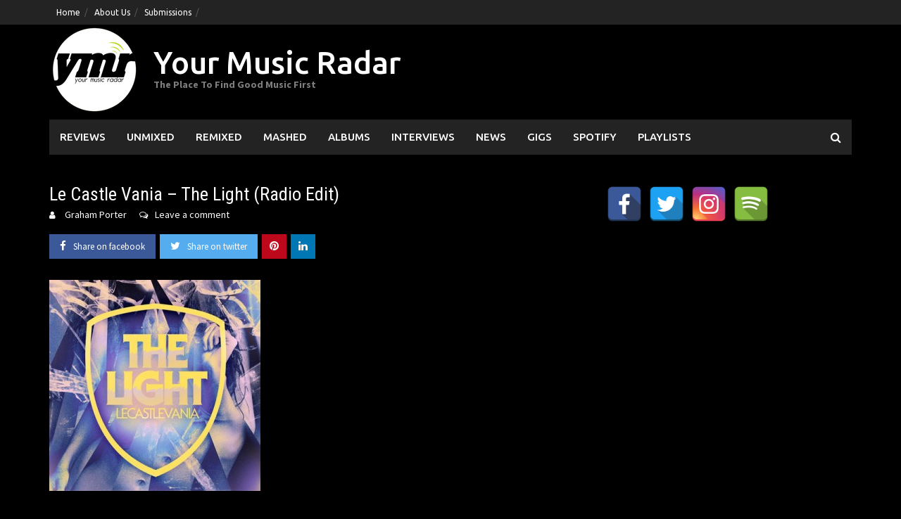

--- FILE ---
content_type: text/html; charset=UTF-8
request_url: https://www.yourmusicradar.com/le-castle-vania-the-light-radio-edit/
body_size: 14724
content:
<!DOCTYPE html>
<html lang="en-US">
<head>
<meta charset="UTF-8">
<meta name="viewport" content="width=device-width, initial-scale=1">
<link rel="profile" href="https://gmpg.org/xfn/11">
<link rel="pingback" href="https://www.yourmusicradar.com/xmlrpc.php">
<meta name='robots' content='index, follow, max-image-preview:large, max-snippet:-1, max-video-preview:-1' />
	<style>img:is([sizes="auto" i], [sizes^="auto," i]) { contain-intrinsic-size: 3000px 1500px }</style>
	
	<!-- This site is optimized with the Yoast SEO Premium plugin v21.6 (Yoast SEO v26.8) - https://yoast.com/product/yoast-seo-premium-wordpress/ -->
	<title>Le Castle Vania - The Light (Radio Edit) | Your Music Radar</title>
	<link rel="canonical" href="https://www.yourmusicradar.com/le-castle-vania-the-light-radio-edit/" />
	<meta property="og:locale" content="en_US" />
	<meta property="og:type" content="article" />
	<meta property="og:title" content="Le Castle Vania - The Light (Radio Edit)" />
	<meta property="og:description" content="This track is discotastic.  Nu disco in fact!!!  Le Castle Vania has brought us a track called &#8216;The Light&#8217; and it really does shine the [...]" />
	<meta property="og:url" content="https://www.yourmusicradar.com/le-castle-vania-the-light-radio-edit/" />
	<meta property="og:site_name" content="Your Music Radar" />
	<meta property="article:publisher" content="https://www.facebook.com/YourMusicRadar/" />
	<meta property="article:published_time" content="2012-01-26T02:43:35+00:00" />
	<meta property="og:image" content="https://www.yourmusicradar.com/wp-content/uploads/2012/01/artworks-000017232141-dokkrb-crop.jpg" />
	<meta property="og:image:width" content="400" />
	<meta property="og:image:height" content="400" />
	<meta property="og:image:type" content="image/jpeg" />
	<meta name="author" content="Graham Porter" />
	<meta name="twitter:card" content="summary_large_image" />
	<meta name="twitter:creator" content="@yourmusicradar" />
	<meta name="twitter:site" content="@yourmusicradar" />
	<meta name="twitter:label1" content="Written by" />
	<meta name="twitter:data1" content="Graham Porter" />
	<script type="application/ld+json" class="yoast-schema-graph">{"@context":"https://schema.org","@graph":[{"@type":"Article","@id":"https://www.yourmusicradar.com/le-castle-vania-the-light-radio-edit/#article","isPartOf":{"@id":"https://www.yourmusicradar.com/le-castle-vania-the-light-radio-edit/"},"author":{"name":"Graham Porter","@id":"https://www.yourmusicradar.com/#/schema/person/1b069ff54a063828d3ebb7cee1e50ca8"},"headline":"Le Castle Vania &#8211; The Light (Radio Edit)","datePublished":"2012-01-26T02:43:35+00:00","mainEntityOfPage":{"@id":"https://www.yourmusicradar.com/le-castle-vania-the-light-radio-edit/"},"wordCount":81,"commentCount":0,"publisher":{"@id":"https://www.yourmusicradar.com/#organization"},"image":{"@id":"https://www.yourmusicradar.com/le-castle-vania-the-light-radio-edit/#primaryimage"},"thumbnailUrl":"https://www.yourmusicradar.com/wp-content/uploads/2012/01/artworks-000017232141-dokkrb-crop.jpg","articleSection":["Reviews","Top Tips"],"inLanguage":"en-US","potentialAction":[{"@type":"CommentAction","name":"Comment","target":["https://www.yourmusicradar.com/le-castle-vania-the-light-radio-edit/#respond"]}]},{"@type":"WebPage","@id":"https://www.yourmusicradar.com/le-castle-vania-the-light-radio-edit/","url":"https://www.yourmusicradar.com/le-castle-vania-the-light-radio-edit/","name":"Le Castle Vania - The Light (Radio Edit) | Your Music Radar","isPartOf":{"@id":"https://www.yourmusicradar.com/#website"},"primaryImageOfPage":{"@id":"https://www.yourmusicradar.com/le-castle-vania-the-light-radio-edit/#primaryimage"},"image":{"@id":"https://www.yourmusicradar.com/le-castle-vania-the-light-radio-edit/#primaryimage"},"thumbnailUrl":"https://www.yourmusicradar.com/wp-content/uploads/2012/01/artworks-000017232141-dokkrb-crop.jpg","datePublished":"2012-01-26T02:43:35+00:00","breadcrumb":{"@id":"https://www.yourmusicradar.com/le-castle-vania-the-light-radio-edit/#breadcrumb"},"inLanguage":"en-US","potentialAction":[{"@type":"ReadAction","target":["https://www.yourmusicradar.com/le-castle-vania-the-light-radio-edit/"]}]},{"@type":"ImageObject","inLanguage":"en-US","@id":"https://www.yourmusicradar.com/le-castle-vania-the-light-radio-edit/#primaryimage","url":"https://www.yourmusicradar.com/wp-content/uploads/2012/01/artworks-000017232141-dokkrb-crop.jpg","contentUrl":"https://www.yourmusicradar.com/wp-content/uploads/2012/01/artworks-000017232141-dokkrb-crop.jpg","width":"400","height":"400"},{"@type":"BreadcrumbList","@id":"https://www.yourmusicradar.com/le-castle-vania-the-light-radio-edit/#breadcrumb","itemListElement":[{"@type":"ListItem","position":1,"name":"Home","item":"https://www.yourmusicradar.com/"},{"@type":"ListItem","position":2,"name":"Le Castle Vania &#8211; The Light (Radio Edit)"}]},{"@type":"WebSite","@id":"https://www.yourmusicradar.com/#website","url":"https://www.yourmusicradar.com/","name":"Your Music Radar","description":"The Place To Find Good Music First","publisher":{"@id":"https://www.yourmusicradar.com/#organization"},"potentialAction":[{"@type":"SearchAction","target":{"@type":"EntryPoint","urlTemplate":"https://www.yourmusicradar.com/?s={search_term_string}"},"query-input":{"@type":"PropertyValueSpecification","valueRequired":true,"valueName":"search_term_string"}}],"inLanguage":"en-US"},{"@type":"Organization","@id":"https://www.yourmusicradar.com/#organization","name":"Your Music Radar","url":"https://www.yourmusicradar.com/","logo":{"@type":"ImageObject","inLanguage":"en-US","@id":"https://www.yourmusicradar.com/#/schema/logo/image/","url":"https://www.yourmusicradar.com/wp-content/uploads/2018/08/YMR-135.png","contentUrl":"https://www.yourmusicradar.com/wp-content/uploads/2018/08/YMR-135.png","width":135,"height":135,"caption":"Your Music Radar"},"image":{"@id":"https://www.yourmusicradar.com/#/schema/logo/image/"},"sameAs":["https://www.facebook.com/YourMusicRadar/","https://x.com/yourmusicradar"]},{"@type":"Person","@id":"https://www.yourmusicradar.com/#/schema/person/1b069ff54a063828d3ebb7cee1e50ca8","name":"Graham Porter","description":"Founder of YMR and has been trying to make a difference for unsigned, up and coming artists and all things great in music since 2011.","url":"https://www.yourmusicradar.com/author/admin/"}]}</script>
	<!-- / Yoast SEO Premium plugin. -->


<link rel='dns-prefetch' href='//fonts.googleapis.com' />
<link rel="alternate" type="application/rss+xml" title="Your Music Radar &raquo; Feed" href="https://www.yourmusicradar.com/feed/" />
<link rel="alternate" type="application/rss+xml" title="Your Music Radar &raquo; Comments Feed" href="https://www.yourmusicradar.com/comments/feed/" />
<link rel="alternate" type="application/rss+xml" title="Your Music Radar &raquo; Le Castle Vania &#8211; The Light (Radio Edit) Comments Feed" href="https://www.yourmusicradar.com/le-castle-vania-the-light-radio-edit/feed/" />
<script type="text/javascript">
/* <![CDATA[ */
window._wpemojiSettings = {"baseUrl":"https:\/\/s.w.org\/images\/core\/emoji\/16.0.1\/72x72\/","ext":".png","svgUrl":"https:\/\/s.w.org\/images\/core\/emoji\/16.0.1\/svg\/","svgExt":".svg","source":{"concatemoji":"https:\/\/www.yourmusicradar.com\/wp-includes\/js\/wp-emoji-release.min.js?ver=6.8.3"}};
/*! This file is auto-generated */
!function(s,n){var o,i,e;function c(e){try{var t={supportTests:e,timestamp:(new Date).valueOf()};sessionStorage.setItem(o,JSON.stringify(t))}catch(e){}}function p(e,t,n){e.clearRect(0,0,e.canvas.width,e.canvas.height),e.fillText(t,0,0);var t=new Uint32Array(e.getImageData(0,0,e.canvas.width,e.canvas.height).data),a=(e.clearRect(0,0,e.canvas.width,e.canvas.height),e.fillText(n,0,0),new Uint32Array(e.getImageData(0,0,e.canvas.width,e.canvas.height).data));return t.every(function(e,t){return e===a[t]})}function u(e,t){e.clearRect(0,0,e.canvas.width,e.canvas.height),e.fillText(t,0,0);for(var n=e.getImageData(16,16,1,1),a=0;a<n.data.length;a++)if(0!==n.data[a])return!1;return!0}function f(e,t,n,a){switch(t){case"flag":return n(e,"\ud83c\udff3\ufe0f\u200d\u26a7\ufe0f","\ud83c\udff3\ufe0f\u200b\u26a7\ufe0f")?!1:!n(e,"\ud83c\udde8\ud83c\uddf6","\ud83c\udde8\u200b\ud83c\uddf6")&&!n(e,"\ud83c\udff4\udb40\udc67\udb40\udc62\udb40\udc65\udb40\udc6e\udb40\udc67\udb40\udc7f","\ud83c\udff4\u200b\udb40\udc67\u200b\udb40\udc62\u200b\udb40\udc65\u200b\udb40\udc6e\u200b\udb40\udc67\u200b\udb40\udc7f");case"emoji":return!a(e,"\ud83e\udedf")}return!1}function g(e,t,n,a){var r="undefined"!=typeof WorkerGlobalScope&&self instanceof WorkerGlobalScope?new OffscreenCanvas(300,150):s.createElement("canvas"),o=r.getContext("2d",{willReadFrequently:!0}),i=(o.textBaseline="top",o.font="600 32px Arial",{});return e.forEach(function(e){i[e]=t(o,e,n,a)}),i}function t(e){var t=s.createElement("script");t.src=e,t.defer=!0,s.head.appendChild(t)}"undefined"!=typeof Promise&&(o="wpEmojiSettingsSupports",i=["flag","emoji"],n.supports={everything:!0,everythingExceptFlag:!0},e=new Promise(function(e){s.addEventListener("DOMContentLoaded",e,{once:!0})}),new Promise(function(t){var n=function(){try{var e=JSON.parse(sessionStorage.getItem(o));if("object"==typeof e&&"number"==typeof e.timestamp&&(new Date).valueOf()<e.timestamp+604800&&"object"==typeof e.supportTests)return e.supportTests}catch(e){}return null}();if(!n){if("undefined"!=typeof Worker&&"undefined"!=typeof OffscreenCanvas&&"undefined"!=typeof URL&&URL.createObjectURL&&"undefined"!=typeof Blob)try{var e="postMessage("+g.toString()+"("+[JSON.stringify(i),f.toString(),p.toString(),u.toString()].join(",")+"));",a=new Blob([e],{type:"text/javascript"}),r=new Worker(URL.createObjectURL(a),{name:"wpTestEmojiSupports"});return void(r.onmessage=function(e){c(n=e.data),r.terminate(),t(n)})}catch(e){}c(n=g(i,f,p,u))}t(n)}).then(function(e){for(var t in e)n.supports[t]=e[t],n.supports.everything=n.supports.everything&&n.supports[t],"flag"!==t&&(n.supports.everythingExceptFlag=n.supports.everythingExceptFlag&&n.supports[t]);n.supports.everythingExceptFlag=n.supports.everythingExceptFlag&&!n.supports.flag,n.DOMReady=!1,n.readyCallback=function(){n.DOMReady=!0}}).then(function(){return e}).then(function(){var e;n.supports.everything||(n.readyCallback(),(e=n.source||{}).concatemoji?t(e.concatemoji):e.wpemoji&&e.twemoji&&(t(e.twemoji),t(e.wpemoji)))}))}((window,document),window._wpemojiSettings);
/* ]]> */
</script>
<style id='wp-emoji-styles-inline-css' type='text/css'>

	img.wp-smiley, img.emoji {
		display: inline !important;
		border: none !important;
		box-shadow: none !important;
		height: 1em !important;
		width: 1em !important;
		margin: 0 0.07em !important;
		vertical-align: -0.1em !important;
		background: none !important;
		padding: 0 !important;
	}
</style>
<link rel='stylesheet' id='wp-block-library-css' href='https://www.yourmusicradar.com/wp-includes/css/dist/block-library/style.min.css?ver=6.8.3' type='text/css' media='all' />
<style id='wp-block-library-theme-inline-css' type='text/css'>
.wp-block-audio :where(figcaption){color:#555;font-size:13px;text-align:center}.is-dark-theme .wp-block-audio :where(figcaption){color:#ffffffa6}.wp-block-audio{margin:0 0 1em}.wp-block-code{border:1px solid #ccc;border-radius:4px;font-family:Menlo,Consolas,monaco,monospace;padding:.8em 1em}.wp-block-embed :where(figcaption){color:#555;font-size:13px;text-align:center}.is-dark-theme .wp-block-embed :where(figcaption){color:#ffffffa6}.wp-block-embed{margin:0 0 1em}.blocks-gallery-caption{color:#555;font-size:13px;text-align:center}.is-dark-theme .blocks-gallery-caption{color:#ffffffa6}:root :where(.wp-block-image figcaption){color:#555;font-size:13px;text-align:center}.is-dark-theme :root :where(.wp-block-image figcaption){color:#ffffffa6}.wp-block-image{margin:0 0 1em}.wp-block-pullquote{border-bottom:4px solid;border-top:4px solid;color:currentColor;margin-bottom:1.75em}.wp-block-pullquote cite,.wp-block-pullquote footer,.wp-block-pullquote__citation{color:currentColor;font-size:.8125em;font-style:normal;text-transform:uppercase}.wp-block-quote{border-left:.25em solid;margin:0 0 1.75em;padding-left:1em}.wp-block-quote cite,.wp-block-quote footer{color:currentColor;font-size:.8125em;font-style:normal;position:relative}.wp-block-quote:where(.has-text-align-right){border-left:none;border-right:.25em solid;padding-left:0;padding-right:1em}.wp-block-quote:where(.has-text-align-center){border:none;padding-left:0}.wp-block-quote.is-large,.wp-block-quote.is-style-large,.wp-block-quote:where(.is-style-plain){border:none}.wp-block-search .wp-block-search__label{font-weight:700}.wp-block-search__button{border:1px solid #ccc;padding:.375em .625em}:where(.wp-block-group.has-background){padding:1.25em 2.375em}.wp-block-separator.has-css-opacity{opacity:.4}.wp-block-separator{border:none;border-bottom:2px solid;margin-left:auto;margin-right:auto}.wp-block-separator.has-alpha-channel-opacity{opacity:1}.wp-block-separator:not(.is-style-wide):not(.is-style-dots){width:100px}.wp-block-separator.has-background:not(.is-style-dots){border-bottom:none;height:1px}.wp-block-separator.has-background:not(.is-style-wide):not(.is-style-dots){height:2px}.wp-block-table{margin:0 0 1em}.wp-block-table td,.wp-block-table th{word-break:normal}.wp-block-table :where(figcaption){color:#555;font-size:13px;text-align:center}.is-dark-theme .wp-block-table :where(figcaption){color:#ffffffa6}.wp-block-video :where(figcaption){color:#555;font-size:13px;text-align:center}.is-dark-theme .wp-block-video :where(figcaption){color:#ffffffa6}.wp-block-video{margin:0 0 1em}:root :where(.wp-block-template-part.has-background){margin-bottom:0;margin-top:0;padding:1.25em 2.375em}
</style>
<style id='classic-theme-styles-inline-css' type='text/css'>
/*! This file is auto-generated */
.wp-block-button__link{color:#fff;background-color:#32373c;border-radius:9999px;box-shadow:none;text-decoration:none;padding:calc(.667em + 2px) calc(1.333em + 2px);font-size:1.125em}.wp-block-file__button{background:#32373c;color:#fff;text-decoration:none}
</style>
<link rel='stylesheet' id='awaken-block-editor-style-css' href='https://www.yourmusicradar.com/wp-content/themes/awaken-pro/css/editor-blocks.css?ver=6.8.3' type='text/css' media='all' />
<style id='global-styles-inline-css' type='text/css'>
:root{--wp--preset--aspect-ratio--square: 1;--wp--preset--aspect-ratio--4-3: 4/3;--wp--preset--aspect-ratio--3-4: 3/4;--wp--preset--aspect-ratio--3-2: 3/2;--wp--preset--aspect-ratio--2-3: 2/3;--wp--preset--aspect-ratio--16-9: 16/9;--wp--preset--aspect-ratio--9-16: 9/16;--wp--preset--color--black: #000000;--wp--preset--color--cyan-bluish-gray: #abb8c3;--wp--preset--color--white: #ffffff;--wp--preset--color--pale-pink: #f78da7;--wp--preset--color--vivid-red: #cf2e2e;--wp--preset--color--luminous-vivid-orange: #ff6900;--wp--preset--color--luminous-vivid-amber: #fcb900;--wp--preset--color--light-green-cyan: #7bdcb5;--wp--preset--color--vivid-green-cyan: #00d084;--wp--preset--color--pale-cyan-blue: #8ed1fc;--wp--preset--color--vivid-cyan-blue: #0693e3;--wp--preset--color--vivid-purple: #9b51e0;--wp--preset--gradient--vivid-cyan-blue-to-vivid-purple: linear-gradient(135deg,rgba(6,147,227,1) 0%,rgb(155,81,224) 100%);--wp--preset--gradient--light-green-cyan-to-vivid-green-cyan: linear-gradient(135deg,rgb(122,220,180) 0%,rgb(0,208,130) 100%);--wp--preset--gradient--luminous-vivid-amber-to-luminous-vivid-orange: linear-gradient(135deg,rgba(252,185,0,1) 0%,rgba(255,105,0,1) 100%);--wp--preset--gradient--luminous-vivid-orange-to-vivid-red: linear-gradient(135deg,rgba(255,105,0,1) 0%,rgb(207,46,46) 100%);--wp--preset--gradient--very-light-gray-to-cyan-bluish-gray: linear-gradient(135deg,rgb(238,238,238) 0%,rgb(169,184,195) 100%);--wp--preset--gradient--cool-to-warm-spectrum: linear-gradient(135deg,rgb(74,234,220) 0%,rgb(151,120,209) 20%,rgb(207,42,186) 40%,rgb(238,44,130) 60%,rgb(251,105,98) 80%,rgb(254,248,76) 100%);--wp--preset--gradient--blush-light-purple: linear-gradient(135deg,rgb(255,206,236) 0%,rgb(152,150,240) 100%);--wp--preset--gradient--blush-bordeaux: linear-gradient(135deg,rgb(254,205,165) 0%,rgb(254,45,45) 50%,rgb(107,0,62) 100%);--wp--preset--gradient--luminous-dusk: linear-gradient(135deg,rgb(255,203,112) 0%,rgb(199,81,192) 50%,rgb(65,88,208) 100%);--wp--preset--gradient--pale-ocean: linear-gradient(135deg,rgb(255,245,203) 0%,rgb(182,227,212) 50%,rgb(51,167,181) 100%);--wp--preset--gradient--electric-grass: linear-gradient(135deg,rgb(202,248,128) 0%,rgb(113,206,126) 100%);--wp--preset--gradient--midnight: linear-gradient(135deg,rgb(2,3,129) 0%,rgb(40,116,252) 100%);--wp--preset--font-size--small: 13px;--wp--preset--font-size--medium: 20px;--wp--preset--font-size--large: 36px;--wp--preset--font-size--x-large: 42px;--wp--preset--spacing--20: 0.44rem;--wp--preset--spacing--30: 0.67rem;--wp--preset--spacing--40: 1rem;--wp--preset--spacing--50: 1.5rem;--wp--preset--spacing--60: 2.25rem;--wp--preset--spacing--70: 3.38rem;--wp--preset--spacing--80: 5.06rem;--wp--preset--shadow--natural: 6px 6px 9px rgba(0, 0, 0, 0.2);--wp--preset--shadow--deep: 12px 12px 50px rgba(0, 0, 0, 0.4);--wp--preset--shadow--sharp: 6px 6px 0px rgba(0, 0, 0, 0.2);--wp--preset--shadow--outlined: 6px 6px 0px -3px rgba(255, 255, 255, 1), 6px 6px rgba(0, 0, 0, 1);--wp--preset--shadow--crisp: 6px 6px 0px rgba(0, 0, 0, 1);}:where(.is-layout-flex){gap: 0.5em;}:where(.is-layout-grid){gap: 0.5em;}body .is-layout-flex{display: flex;}.is-layout-flex{flex-wrap: wrap;align-items: center;}.is-layout-flex > :is(*, div){margin: 0;}body .is-layout-grid{display: grid;}.is-layout-grid > :is(*, div){margin: 0;}:where(.wp-block-columns.is-layout-flex){gap: 2em;}:where(.wp-block-columns.is-layout-grid){gap: 2em;}:where(.wp-block-post-template.is-layout-flex){gap: 1.25em;}:where(.wp-block-post-template.is-layout-grid){gap: 1.25em;}.has-black-color{color: var(--wp--preset--color--black) !important;}.has-cyan-bluish-gray-color{color: var(--wp--preset--color--cyan-bluish-gray) !important;}.has-white-color{color: var(--wp--preset--color--white) !important;}.has-pale-pink-color{color: var(--wp--preset--color--pale-pink) !important;}.has-vivid-red-color{color: var(--wp--preset--color--vivid-red) !important;}.has-luminous-vivid-orange-color{color: var(--wp--preset--color--luminous-vivid-orange) !important;}.has-luminous-vivid-amber-color{color: var(--wp--preset--color--luminous-vivid-amber) !important;}.has-light-green-cyan-color{color: var(--wp--preset--color--light-green-cyan) !important;}.has-vivid-green-cyan-color{color: var(--wp--preset--color--vivid-green-cyan) !important;}.has-pale-cyan-blue-color{color: var(--wp--preset--color--pale-cyan-blue) !important;}.has-vivid-cyan-blue-color{color: var(--wp--preset--color--vivid-cyan-blue) !important;}.has-vivid-purple-color{color: var(--wp--preset--color--vivid-purple) !important;}.has-black-background-color{background-color: var(--wp--preset--color--black) !important;}.has-cyan-bluish-gray-background-color{background-color: var(--wp--preset--color--cyan-bluish-gray) !important;}.has-white-background-color{background-color: var(--wp--preset--color--white) !important;}.has-pale-pink-background-color{background-color: var(--wp--preset--color--pale-pink) !important;}.has-vivid-red-background-color{background-color: var(--wp--preset--color--vivid-red) !important;}.has-luminous-vivid-orange-background-color{background-color: var(--wp--preset--color--luminous-vivid-orange) !important;}.has-luminous-vivid-amber-background-color{background-color: var(--wp--preset--color--luminous-vivid-amber) !important;}.has-light-green-cyan-background-color{background-color: var(--wp--preset--color--light-green-cyan) !important;}.has-vivid-green-cyan-background-color{background-color: var(--wp--preset--color--vivid-green-cyan) !important;}.has-pale-cyan-blue-background-color{background-color: var(--wp--preset--color--pale-cyan-blue) !important;}.has-vivid-cyan-blue-background-color{background-color: var(--wp--preset--color--vivid-cyan-blue) !important;}.has-vivid-purple-background-color{background-color: var(--wp--preset--color--vivid-purple) !important;}.has-black-border-color{border-color: var(--wp--preset--color--black) !important;}.has-cyan-bluish-gray-border-color{border-color: var(--wp--preset--color--cyan-bluish-gray) !important;}.has-white-border-color{border-color: var(--wp--preset--color--white) !important;}.has-pale-pink-border-color{border-color: var(--wp--preset--color--pale-pink) !important;}.has-vivid-red-border-color{border-color: var(--wp--preset--color--vivid-red) !important;}.has-luminous-vivid-orange-border-color{border-color: var(--wp--preset--color--luminous-vivid-orange) !important;}.has-luminous-vivid-amber-border-color{border-color: var(--wp--preset--color--luminous-vivid-amber) !important;}.has-light-green-cyan-border-color{border-color: var(--wp--preset--color--light-green-cyan) !important;}.has-vivid-green-cyan-border-color{border-color: var(--wp--preset--color--vivid-green-cyan) !important;}.has-pale-cyan-blue-border-color{border-color: var(--wp--preset--color--pale-cyan-blue) !important;}.has-vivid-cyan-blue-border-color{border-color: var(--wp--preset--color--vivid-cyan-blue) !important;}.has-vivid-purple-border-color{border-color: var(--wp--preset--color--vivid-purple) !important;}.has-vivid-cyan-blue-to-vivid-purple-gradient-background{background: var(--wp--preset--gradient--vivid-cyan-blue-to-vivid-purple) !important;}.has-light-green-cyan-to-vivid-green-cyan-gradient-background{background: var(--wp--preset--gradient--light-green-cyan-to-vivid-green-cyan) !important;}.has-luminous-vivid-amber-to-luminous-vivid-orange-gradient-background{background: var(--wp--preset--gradient--luminous-vivid-amber-to-luminous-vivid-orange) !important;}.has-luminous-vivid-orange-to-vivid-red-gradient-background{background: var(--wp--preset--gradient--luminous-vivid-orange-to-vivid-red) !important;}.has-very-light-gray-to-cyan-bluish-gray-gradient-background{background: var(--wp--preset--gradient--very-light-gray-to-cyan-bluish-gray) !important;}.has-cool-to-warm-spectrum-gradient-background{background: var(--wp--preset--gradient--cool-to-warm-spectrum) !important;}.has-blush-light-purple-gradient-background{background: var(--wp--preset--gradient--blush-light-purple) !important;}.has-blush-bordeaux-gradient-background{background: var(--wp--preset--gradient--blush-bordeaux) !important;}.has-luminous-dusk-gradient-background{background: var(--wp--preset--gradient--luminous-dusk) !important;}.has-pale-ocean-gradient-background{background: var(--wp--preset--gradient--pale-ocean) !important;}.has-electric-grass-gradient-background{background: var(--wp--preset--gradient--electric-grass) !important;}.has-midnight-gradient-background{background: var(--wp--preset--gradient--midnight) !important;}.has-small-font-size{font-size: var(--wp--preset--font-size--small) !important;}.has-medium-font-size{font-size: var(--wp--preset--font-size--medium) !important;}.has-large-font-size{font-size: var(--wp--preset--font-size--large) !important;}.has-x-large-font-size{font-size: var(--wp--preset--font-size--x-large) !important;}
:where(.wp-block-post-template.is-layout-flex){gap: 1.25em;}:where(.wp-block-post-template.is-layout-grid){gap: 1.25em;}
:where(.wp-block-columns.is-layout-flex){gap: 2em;}:where(.wp-block-columns.is-layout-grid){gap: 2em;}
:root :where(.wp-block-pullquote){font-size: 1.5em;line-height: 1.6;}
</style>
<link rel='stylesheet' id='spacexchimp_p005-bootstrap-tooltip-css-css' href='https://www.yourmusicradar.com/wp-content/plugins/social-media-buttons-toolbar/inc/lib/bootstrap-tooltip/bootstrap-tooltip.css?ver=5.0' type='text/css' media='all' />
<link rel='stylesheet' id='spacexchimp_p005-frontend-css-css' href='https://www.yourmusicradar.com/wp-content/plugins/social-media-buttons-toolbar/inc/css/frontend.css?ver=5.0' type='text/css' media='all' />
<style id='spacexchimp_p005-frontend-css-inline-css' type='text/css'>

                    .sxc-follow-buttons {
                        text-align: left !important;
                    }
                    .sxc-follow-buttons .sxc-follow-button,
                    .sxc-follow-buttons .sxc-follow-button a,
                    .sxc-follow-buttons .sxc-follow-button a img {
                        width: 50px !important;
                        height: 50px !important;
                    }
                    .sxc-follow-buttons .sxc-follow-button {
                        margin: 5px !important;
                    }
                  
</style>
<link rel='stylesheet' id='awaken-font-awesome-css' href='https://www.yourmusicradar.com/wp-content/themes/awaken-pro/css/font-awesome.min.css?ver=4.7' type='text/css' media='all' />
<link rel='stylesheet' id='bootstrap.css-css' href='https://www.yourmusicradar.com/wp-content/themes/awaken-pro/css/bootstrap.min.css?ver=all' type='text/css' media='all' />
<link rel='stylesheet' id='awaken-style-css' href='https://www.yourmusicradar.com/wp-content/themes/awaken-pro/style.css?ver=2.4.1' type='text/css' media='all' />
<link rel='stylesheet' id='owl-carousel-css' href='https://www.yourmusicradar.com/wp-content/themes/awaken-pro/css/owl.carousel.css?ver=6.8.3' type='text/css' media='screen' />
<link rel='stylesheet' id='awaken-pro-fonts-css' href='https://fonts.googleapis.com/css?family=Ubuntu%3Aregular%2Citalic%2C700%2C500|Roboto+Condensed%3Aregular%2Citalic%2C700|Source+Sans+Pro%3Aregular%2Citalic%2C700%26subset%3Dlatin%2Clatin' type='text/css' media='screen' />
<script type="text/javascript" src="https://www.yourmusicradar.com/wp-includes/js/jquery/jquery.min.js?ver=3.7.1" id="jquery-core-js"></script>
<script type="text/javascript" src="https://www.yourmusicradar.com/wp-includes/js/jquery/jquery-migrate.min.js?ver=3.4.1" id="jquery-migrate-js"></script>
<script type="text/javascript" src="https://www.yourmusicradar.com/wp-content/plugins/social-media-buttons-toolbar/inc/lib/bootstrap-tooltip/bootstrap-tooltip.js?ver=5.0" id="spacexchimp_p005-bootstrap-tooltip-js-js"></script>
<script type="text/javascript" src="https://www.yourmusicradar.com/wp-content/themes/awaken-pro/js/ajax-scripts.js?ver=6.8.3" id="ajax-scripts-js"></script>
<link rel="https://api.w.org/" href="https://www.yourmusicradar.com/wp-json/" /><link rel="alternate" title="JSON" type="application/json" href="https://www.yourmusicradar.com/wp-json/wp/v2/posts/4865" /><link rel="EditURI" type="application/rsd+xml" title="RSD" href="https://www.yourmusicradar.com/xmlrpc.php?rsd" />
<meta name="generator" content="WordPress 6.8.3" />
<link rel='shortlink' href='https://www.yourmusicradar.com/?p=4865' />
<link rel="alternate" title="oEmbed (JSON)" type="application/json+oembed" href="https://www.yourmusicradar.com/wp-json/oembed/1.0/embed?url=https%3A%2F%2Fwww.yourmusicradar.com%2Fle-castle-vania-the-light-radio-edit%2F" />
<link rel="alternate" title="oEmbed (XML)" type="text/xml+oembed" href="https://www.yourmusicradar.com/wp-json/oembed/1.0/embed?url=https%3A%2F%2Fwww.yourmusicradar.com%2Fle-castle-vania-the-light-radio-edit%2F&#038;format=xml" />

<!-- Lara's Google Analytics - https://www.xtraorbit.com/wordpress-google-analytics-dashboard-widget/ -->
<script async src="https://www.googletagmanager.com/gtag/js?id=G-F428VHHWNR"></script>
<script>
  window.dataLayer = window.dataLayer || [];
  function gtag(){dataLayer.push(arguments);}
  gtag('js', new Date());
  gtag('config', 'G-F428VHHWNR');
</script>

	
	
			<style type="text/css">
			body { color: #ffffff; font-family: "Source Sans Pro"; font-size: 16px; line-height: 24px; } .awaken-boxed .site { background-color: #000000; } /*@media (min-width: 1200px) { .awaken-boxed .container { width: 1160px; } }*/ button, input, select, textarea { font-family: "Source Sans Pro"; } a { color: #4169e1; } .site-title, .top-navigation, .main-navigation, .main-widget-area .widget-title, .awt-title, #awt-widget, .footer-widget-area .awt-title, .footer-widget-title, .page-entry-title, .archive-page-title, .search-page-title { font-family: "Ubuntu"; } .genpost-entry-meta, .single-entry-meta, .genpost-entry-footer { font-family: "Source Sans Pro"; } .site-description { font-family: "Source Sans Pro"; }.post-navigation a:hover { color: #ffffff; } .main-widget-area ul li a:hover { color: #ffffff; } .woocommerce-widget-area ul li a:hover { color: #ffffff; } .ams-title a:hover { color: #ffffff; } .site-footer a:hover { color: #ffffff; } .site-title a { color: #ffffff; } .genpost-entry-title a:hover { color: #ffffff; } .awp-carousel-title:hover { color: #ffffff; } .genpost-entry-meta a:hover, .single-entry-meta a:hover, .genpost-entry-footer a:hover { color: #ffffff; } .moretag:hover { color: #ffffff !important; } .comment-author .fn, .comment-author .url, .comment-reply-link, .comment-reply-login { color: #ffffff; } .main-widget-area a:hover { color: #ffffff; } .authorlla:hover { color: #ffffff; } .awt-nav a:hover { color: #ffffff; } button, input[type="button"], input[type="reset"], input[type="submit"] { background: #ffffff; } .awaken-slider-title:hover, .afp-title a:hover { color: #ffffff; } #awt-nav a:hover { color: #ffffff; } .thajax-btn:hover { color: #ffffff; } .bd h4 { color: #ffffff; } #block-loader { color: #ffffff; } .main-navigation a:hover { background: #ffffff; } .main-navigation li.current-menu-item { background-color: #ffffff; } .page-numbers a:hover { background: #ffffff; } .page-numbers .current { background: #ffffff; } #awaken-search-form input[type="submit"] { background-color: #ffffff; } .wp-block-search .wp-block-search__button, .search-form .search-submit { background-color: #ffffff; } .responsive-mainnav li a:hover, .responsive-topnav li a:hover { background: #ffffff; } .main-widget-area .widget-title { background: #ffffff; } .woocommerce-widget-area .widget-title { background: #ffffff; } .afp:hover .afp-title { color: #ffffff; } #awt-widget > li:active { background: #ffffff; } #awaken-tags a:hover { background: #ffffff; } .page-entry-title, .archive-page-title, .search-page-title { background: #ffffff; } .awt-title { background: #ffffff; } #awt-widget > li.active > a, .nav-tabs > li.active > a:hover, #awt-widget > li.active > a:focus { background: #ffffff; } .awaken-category-list a:hover, .awaken-tag-list a:hover { background: #ffffff; } blockquote { border-left: 2px solid #ffffff; } .awt-container { border-bottom: 2px solid #ffffff; } #awt-widget { border-bottom: 2px solid #ffffff; } .widget-title-container { border-bottom: 2px solid #ffffff; } .page-entry-header, .archive-page-header, .search-page-header { border-bottom: 2px solid #ffffff; } .woocommerce span.onsale { background-color: #ffffff; } .woocommerce #respond input#submit, .woocommerce a.button, .woocommerce button.button, .woocommerce input.button { background-color: #ffffff; } .woocommerce #respond input#submit.alt, .woocommerce a.button.alt, .woocommerce button.button.alt, .woocommerce input.button.alt { background-color: #ffffff; } .woocommerce-product-search input[type="submit"] { background-color: #ffffff; } .woocommerce nav.woocommerce-pagination ul li span.current { background-color: #ffffff; } .woocommerce nav.woocommerce-pagination ul li a:hover { background-color: #ffffff; } .wp-block-quote { border-left: 2px solid #ffffff; } .wp-block-quote:not(.is-large):not(.is-style-large) { border-left: 2px solid #ffffff; }.site-header { background-color: #000000; }.genpost-entry-title a { color: #ffffff; } .ams-title a { color: #ffffff; } .single-entry-title { color: #ffffff; } h1, h2, h3, h4, h5, h6 { color: #ffffff; font-family: "Roboto Condensed"; } .single-entry-title, .awaken-slider-title, .afp-title { font-family: "Roboto Condensed"; }.genpost-entry-meta a, .single-entry-meta a, .genpost-entry-footer a, .genpost-entry-meta, .single-entry-meta, .genpost-entry-footer { color: #ffffff; }.main-navigation { background-color: #232323; } .main-navigation a, .main-navigation .menu-item-has-children > a:after, .main-navigation .page_item_has_children > a:after, .awaken-search-button-icon { color: #ffffff; } .main-navigation a:hover, .main-navigation .menu-item-has-children:hover > a:after, .main-navigation .page_item_has_children:hover > a:after, .awaken-search-button-icon:hover { color: #ffffff; } .main-navigation a:hover { background-color: #3be004; } .main-navigation li.current-menu-item { background-color: #3be004; } .main-navigation ul ul a { color: #ffffff; } .main-navigation ul ul a:hover { color: #ffffff; } .main-navigation ul ul { background-color: #333333; } .main-navigation ul ul a:hover { background-color: #222222; } .top-nav { background-color: #232323; } .asocial-icon a, .top-navigation a, .top-navigation .menu-item-has-children > a:after, .top-navigation .page_item_has_children > a:after, .awaken-search-button-icon { color: #ffffff; } .top-navigation a:hover, .top-navigation .menu-item-has-children:hover > a:after, .top-navigation .page_item_has_children:hover > a:after, .awaken-search-button-icon:hover { color: #ffffff; } .top-navigation ul ul a { color: #cccccc; } .top-navigation ul ul a:hover { color: #000000; } .top-navigation ul ul { background-color: #333333; } .top-navigation ul ul a:hover { background-color: #222222; }.site-footer { background-color: #242424; color: #bbbbbb; } .site-footer .ams-meta { color: #bbbbbb; } .footer-widget-area .awt-title, .footer-widget-title, .footer-widget-area #awt-nav .thajax-btn, .footer-widget-area #awt-nav a { color: #ffffff; } .site-footer a { color: #cccccc; } .site-footer a:hover, .footer-widget-area #awt-nav .thajax-btn:hover, .footer-widget-area #awt-nav a:hover { color: #04f218; } .footer-site-info { background-color: #171717; color: #bbbbbb; } .footer-site-info a { color: #bbbbbb; } .footer-site-info a:hover { color: #04f218; }		</style>
	
<style></style><style type="text/css" id="custom-background-css">
body.custom-background { background-color: #000000; }
</style>
	<link rel="icon" href="https://www.yourmusicradar.com/wp-content/uploads/2013/08/YMR_1_LOGO_NORMAL3-50x50.png" sizes="32x32" />
<link rel="icon" href="https://www.yourmusicradar.com/wp-content/uploads/2013/08/YMR_1_LOGO_NORMAL3.png" sizes="192x192" />
<link rel="apple-touch-icon" href="https://www.yourmusicradar.com/wp-content/uploads/2013/08/YMR_1_LOGO_NORMAL3.png" />
<meta name="msapplication-TileImage" content="https://www.yourmusicradar.com/wp-content/uploads/2013/08/YMR_1_LOGO_NORMAL3.png" />
</head>

<body class="wp-singular post-template-default single single-post postid-4865 single-format-standard custom-background wp-embed-responsive wp-theme-awaken-pro group-blog ">
<div id="page" class="hfeed site">
	<a class="skip-link screen-reader-text" href="#content">Skip to content</a>
	<header id="masthead" class="site-header" role="banner">
			
			<div class="top-nav">
				<div class="container">
					<div class="row">
			            						<div class="col-xs-12 col-sm-12 col-md-8 ">
															<nav id="top-navigation" class="top-navigation" role="navigation">
									<div class="menu-top-menu-container"><ul id="menu-top-menu" class="menu"><li id="menu-item-36491" class="menu-item menu-item-type-custom menu-item-object-custom menu-item-home menu-item-36491"><a href="https://www.yourmusicradar.com">Home</a></li>
<li id="menu-item-44" class="menu-item menu-item-type-post_type menu-item-object-page menu-item-44"><a href="https://www.yourmusicradar.com/aboutymr/">About Us</a></li>
<li id="menu-item-232" class="menu-item menu-item-type-post_type menu-item-object-page menu-item-232"><a href="https://www.yourmusicradar.com/submissions/">Submissions</a></li>
</ul></div>								</nav><!-- #site-navigation -->	
								<a href="#" class="navbutton" id="top-nav-button">Top Menu</a>
								<div class="responsive-topnav"></div>	
										
						</div><!-- col-xs-12 col-sm-8 col-md-8 -->
						<div class="col-xs-12 col-sm-12 col-md-4">
													</div><!-- col-xs-12 col-sm-4 col-md-4 -->
					</div><!-- row -->
				</div>
			</div>
		
		<div class="site-branding">
			<div class="container">
				<div class="site-brand-container">
												<div class="site-logo">
								<a href="https://www.yourmusicradar.com/" rel="home"><img src="https://www.yourmusicradar.com/wp-content/uploads/2013/08/YMR_1_LOGO_NORMAL3.png" alt="Your Music Radar"></a>
							</div>
							<div class="site-title-text">
								<h1 class="site-title"><a href="https://www.yourmusicradar.com/" rel="home">Your Music Radar</a></h1>
								<h2 class="site-description">The Place To Find Good Music First</h2>
							</div>
										</div><!-- .site-brand-container -->
							</div>
		</div>

	<div class="container">
		<div class="awaken-navigation-container">
			<nav id="site-navigation" class="main-navigation cl-effect-10" role="navigation">
				<div class="menu-navigation-container"><ul id="menu-navigation" class="menu"><li id="menu-item-16625" class="menu-item menu-item-type-custom menu-item-object-custom menu-item-16625"><a href="https://www.yourmusicradar.com/category/reviews/">Reviews</a></li>
<li id="menu-item-12859" class="menu-item menu-item-type-taxonomy menu-item-object-category menu-item-12859"><a href="https://www.yourmusicradar.com/category/unmixed/">Unmixed</a></li>
<li id="menu-item-16" class="menu-item menu-item-type-taxonomy menu-item-object-category menu-item-16"><a target="_blank" href="https://www.yourmusicradar.com/category/remixed/">Remixed</a></li>
<li id="menu-item-15" class="menu-item menu-item-type-taxonomy menu-item-object-category menu-item-15"><a href="https://www.yourmusicradar.com/category/mashed-up/">Mashed</a></li>
<li id="menu-item-36652" class="menu-item menu-item-type-taxonomy menu-item-object-category menu-item-36652"><a href="https://www.yourmusicradar.com/category/albums/">Albums</a></li>
<li id="menu-item-36225" class="menu-item menu-item-type-taxonomy menu-item-object-category menu-item-36225"><a href="https://www.yourmusicradar.com/category/interviews/">Interviews</a></li>
<li id="menu-item-17" class="menu-item menu-item-type-taxonomy menu-item-object-category menu-item-17"><a href="https://www.yourmusicradar.com/category/music-news/">News</a></li>
<li id="menu-item-36011" class="menu-item menu-item-type-taxonomy menu-item-object-category menu-item-36011"><a href="https://www.yourmusicradar.com/category/gigs/">Gigs</a></li>
<li id="menu-item-15379" class="menu-item menu-item-type-taxonomy menu-item-object-category menu-item-15379"><a href="https://www.yourmusicradar.com/category/spotify/">Spotify</a></li>
<li id="menu-item-12847" class="menu-item menu-item-type-taxonomy menu-item-object-category menu-item-12847"><a href="https://www.yourmusicradar.com/category/playlists/">Playlists</a></li>
</ul></div>			</nav><!-- #site-navigation -->
			<a href="#" class="navbutton" id="main-nav-button">Main Menu</a>
			<div class="responsive-mainnav"></div>

							<div class="awaken-search-button-icon"></div>
				<div class="awaken-search-box-container">
					<div class="awaken-search-box">
						<form action="https://www.yourmusicradar.com/" id="awaken-search-form" method="get">
							<input type="text" value="" name="s" id="s" />
							<input type="submit" value="Search" />
						</form>
					</div><!-- th-search-box -->
				</div><!-- .th-search-box-container -->
					</div><!-- .awaken-navigation-container-->
	</div><!-- .container -->
	</header><!-- #masthead -->


	<div id="content" class="site-content">
		<div class="container">

	<div class="row">
<div class="col-xs-12 col-sm-12 col-md-8 awaken-content-float">
	<div id="primary" class="content-area">
		<main id="main" class="site-main" role="main">

		
<article id="post-4865" class="post-4865 post type-post status-publish format-standard has-post-thumbnail hentry category-reviews category-top-tips">
	<header class="single-entry-header">
		<h1 class="single-entry-title entry-title">Le Castle Vania &#8211; The Light (Radio Edit)</h1>
		<div class="single-entry-meta">
			<span class="byline"> <span class="author vcard"><a class="url fn n" href="https://www.yourmusicradar.com/author/admin/">Graham Porter</a></span></span>				<span class="comments-link"><a href="https://www.yourmusicradar.com/le-castle-vania-the-light-radio-edit/#respond">Leave a comment</a></span>
								</div><!-- .entry-meta -->
		<div class="awp-shareicons"><div class="awp-shareicon-set"><a class="social-link awp-facebook" href="https://www.facebook.com/sharer/sharer.php?u=https%3A%2F%2Fwww.yourmusicradar.com%2Fle-castle-vania-the-light-radio-edit%2F" target="_blank"><i class="fa fa-facebook"></i><span class="ss-text">Share on facebook</span></a><a class="social-link awp-twitter" href="https://twitter.com/intent/tweet?text=Le%20Castle%20Vania%20&#8211;%20The%20Light%20(Radio%20Edit)&amp;url=https%3A%2F%2Fwww.yourmusicradar.com%2Fle-castle-vania-the-light-radio-edit%2F" target="_blank"><i class="fa fa-twitter"></i><span class="ss-text">Share on twitter</span></a><a class="social-link awp-whatsapp" href="whatsapp://send?text=Le%20Castle%20Vania%20&#8211;%20The%20Light%20(Radio%20Edit) https%3A%2F%2Fwww.yourmusicradar.com%2Fle-castle-vania-the-light-radio-edit%2F" target="_blank"><i class="fa fa-whatsapp"></i></a><a class="social-link awp-pinterest" href="https://pinterest.com/pin/create/button/?url=https%3A%2F%2Fwww.yourmusicradar.com%2Fle-castle-vania-the-light-radio-edit%2F&amp;media=&amp;description=Le%20Castle%20Vania%20&#8211;%20The%20Light%20(Radio%20Edit)" target="_blank"><i class="fa fa-pinterest"></i></a><a class="social-link awp-linkedin" href="https://www.linkedin.com/shareArticle?mini=true&url=https%3A%2F%2Fwww.yourmusicradar.com%2Fle-castle-vania-the-light-radio-edit%2F&amp;title=Le%20Castle%20Vania%20&#8211;%20The%20Light%20(Radio%20Edit)" target="_blank"><i class="fa fa-linkedin"></i></a></div></div>	</header><!-- .entry-header -->

		
	<div class="entry-content">
		<p><a href="https://www.yourmusicradar.com/wp-content/uploads/2012/01/artworks-000017232141-dokkrb-crop.jpg"><img fetchpriority="high" decoding="async" class="alignnone size-medium wp-image-4866" title="CV" src="https://www.yourmusicradar.com/wp-content/uploads/2012/01/artworks-000017232141-dokkrb-crop-300x300.jpg" alt="" width="300" height="300" srcset="https://www.yourmusicradar.com/wp-content/uploads/2012/01/artworks-000017232141-dokkrb-crop-300x300.jpg 300w, https://www.yourmusicradar.com/wp-content/uploads/2012/01/artworks-000017232141-dokkrb-crop-290x290.jpg 290w, https://www.yourmusicradar.com/wp-content/uploads/2012/01/artworks-000017232141-dokkrb-crop-50x50.jpg 50w, https://www.yourmusicradar.com/wp-content/uploads/2012/01/artworks-000017232141-dokkrb-crop.jpg 400w" sizes="(max-width: 300px) 100vw, 300px" /></a></p>
<p style="text-align: justify;">This track is discotastic.  Nu disco in fact!!!  Le Castle Vania has brought us a track called &#8216;The Light&#8217; and it really does shine the way forward for funk disco filled tunes for 2012!!!<span id="more-4865"></span></p>
<p style="text-align: justify;">No rambling on this one&#8230;just check this track out why don&#8217;t you!!!!  Enough said!</p>
<p style="text-align: justify;">Check out all things Le Castle Vania at the <a href="http://lecastlevania.com/">official site here</a>.</p>
<p><object width="100%" height="81" classid="clsid:d27cdb6e-ae6d-11cf-96b8-444553540000" codebase="http://download.macromedia.com/pub/shockwave/cabs/flash/swflash.cab#version=6,0,40,0"><param name="allowscriptaccess" value="always" /><param name="src" value="https://player.soundcloud.com/player.swf?url=http%3A%2F%2Fapi.soundcloud.com%2Ftracks%2F34324673" /><embed width="100%" height="81" type="application/x-shockwave-flash" src="https://player.soundcloud.com/player.swf?url=http%3A%2F%2Fapi.soundcloud.com%2Ftracks%2F34324673" allowscriptaccess="always" /></object> <span><a href="http://soundcloud.com/lecastlevania/thelight">Le Castle Vania &#8211; The Light (Radio Edit)</a> by <a href="http://soundcloud.com/lecastlevania">Le Castle Vania</a></span></p>
			</div><!-- .entry-content -->

	<footer class="single-entry-footer">
		<span class="categorized-under">Posted Under</span><div class="awaken-category-list"><a href="https://www.yourmusicradar.com/category/reviews/" rel="category tag">Reviews</a> <a href="https://www.yourmusicradar.com/category/top-tips/" rel="category tag">Top Tips</a></div><div class="clearfix"></div><div class="awp-shareicons"><div class="awp-shareicon-set"><a class="social-link awp-facebook" href="https://www.facebook.com/sharer/sharer.php?u=https%3A%2F%2Fwww.yourmusicradar.com%2Fle-castle-vania-the-light-radio-edit%2F" target="_blank"><i class="fa fa-facebook"></i><span class="ss-text">Share on facebook</span></a><a class="social-link awp-twitter" href="https://twitter.com/intent/tweet?text=Le%20Castle%20Vania%20&#8211;%20The%20Light%20(Radio%20Edit)&amp;url=https%3A%2F%2Fwww.yourmusicradar.com%2Fle-castle-vania-the-light-radio-edit%2F" target="_blank"><i class="fa fa-twitter"></i><span class="ss-text">Share on twitter</span></a><a class="social-link awp-whatsapp" href="whatsapp://send?text=Le%20Castle%20Vania%20&#8211;%20The%20Light%20(Radio%20Edit) https%3A%2F%2Fwww.yourmusicradar.com%2Fle-castle-vania-the-light-radio-edit%2F" target="_blank"><i class="fa fa-whatsapp"></i></a><a class="social-link awp-pinterest" href="https://pinterest.com/pin/create/button/?url=https%3A%2F%2Fwww.yourmusicradar.com%2Fle-castle-vania-the-light-radio-edit%2F&amp;media=&amp;description=Le%20Castle%20Vania%20&#8211;%20The%20Light%20(Radio%20Edit)" target="_blank"><i class="fa fa-pinterest"></i></a><a class="social-link awp-linkedin" href="https://www.linkedin.com/shareArticle?mini=true&url=https%3A%2F%2Fwww.yourmusicradar.com%2Fle-castle-vania-the-light-radio-edit%2F&amp;title=Le%20Castle%20Vania%20&#8211;%20The%20Light%20(Radio%20Edit)" target="_blank"><i class="fa fa-linkedin"></i></a></div></div>
	</footer><!-- .entry-footer -->
</article><!-- #post-## -->
	<nav class="navigation post-navigation" role="navigation">
		<h2 class="screen-reader-text">Post navigation</h2>
		<div class="nav-links">
			<div class="nav-previous"><a href="https://www.yourmusicradar.com/miami-horror-i-look-to-you-feat-kimbra/" rel="prev">Miami Horror &#8211; I Look To You (Feat. Kimbra)</a></div><div class="nav-next"><a href="https://www.yourmusicradar.com/the-beloved-sweet-harmony-levantine-remix/" rel="next">The Beloved &#8211; Sweet Harmony (Levantine Remix)</a></div>		</div><!-- .nav-links -->
	</nav><!-- .navigation -->
	
<div class="related-posts clearfix">
	<h2>You may like these posts</h2>	
	<div class="awaken-related-posts">
					<article class="rpost clearfix">
				<div class="amsr-thumb">
											<a href="https://www.yourmusicradar.com/cobra-angel-of-the-city-drone-ambience-alienworlds-ambient-soundscapes/"><img width="120" height="85" src="https://www.yourmusicradar.com/wp-content/uploads/2026/01/Cobra-120x85.png" class="attachment-small-thumb size-small-thumb wp-post-image" alt="" decoding="async" /></a>
									</div>
				<div id="related-posts-title">
					<h3><a href="https://www.yourmusicradar.com/cobra-angel-of-the-city-drone-ambience-alienworlds-ambient-soundscapes/">Cobra &#8211; Angel of The City / Drone Ambience (ALIENWORLDS Ambient Soundscapes)</a></h3>
				</div>
			</article>
					<article class="rpost clearfix">
				<div class="amsr-thumb">
											<a href="https://www.yourmusicradar.com/blondfire-get-you-high/"><img width="120" height="85" src="https://www.yourmusicradar.com/wp-content/uploads/2026/01/1000027703-120x85.jpg" class="attachment-small-thumb size-small-thumb wp-post-image" alt="" decoding="async" /></a>
									</div>
				<div id="related-posts-title">
					<h3><a href="https://www.yourmusicradar.com/blondfire-get-you-high/">Blondfire &#8211; Get You High</a></h3>
				</div>
			</article>
					<article class="rpost clearfix">
				<div class="amsr-thumb">
											<a href="https://www.yourmusicradar.com/auguxt-what-that-means/"><img width="120" height="85" src="https://www.yourmusicradar.com/wp-content/uploads/2026/01/1000027696-120x85.jpg" class="attachment-small-thumb size-small-thumb wp-post-image" alt="" decoding="async" loading="lazy" /></a>
									</div>
				<div id="related-posts-title">
					<h3><a href="https://www.yourmusicradar.com/auguxt-what-that-means/">AUGUXT &#8211; What That Means</a></h3>
				</div>
			</article>
					<article class="rpost clearfix">
				<div class="amsr-thumb">
											<a href="https://www.yourmusicradar.com/ymr-mid-air-music-i-ii/"><img width="120" height="85" src="https://www.yourmusicradar.com/wp-content/uploads/2025/05/1000014149-120x85.jpg" class="attachment-small-thumb size-small-thumb wp-post-image" alt="" decoding="async" loading="lazy" /></a>
									</div>
				<div id="related-posts-title">
					<h3><a href="https://www.yourmusicradar.com/ymr-mid-air-music-i-ii/">YMR Mid Air Music I &amp; II</a></h3>
				</div>
			</article>
					<article class="rpost clearfix">
				<div class="amsr-thumb">
											<a href="https://www.yourmusicradar.com/nina-simone-feeling-good-hrdvsion-remix/"><img width="120" height="75" src="https://www.yourmusicradar.com/wp-content/uploads/2011/05/hrdvsion_feature-730x455.jpg" class="attachment-small-thumb size-small-thumb wp-post-image" alt="" decoding="async" loading="lazy" srcset="https://www.yourmusicradar.com/wp-content/uploads/2011/05/hrdvsion_feature-730x455.jpg 730w, https://www.yourmusicradar.com/wp-content/uploads/2011/05/hrdvsion_feature-730x455-300x186.jpg 300w" sizes="auto, (max-width: 120px) 100vw, 120px" /></a>
									</div>
				<div id="related-posts-title">
					<h3><a href="https://www.yourmusicradar.com/nina-simone-feeling-good-hrdvsion-remix/">Nina Simone &#8211; Feeling Good (Hrdvsion Remix)</a></h3>
				</div>
			</article>
			</div>
</div><!-- end related posts -->

<div id="comments" class="comments-area">

	
	
	
		<div id="respond" class="comment-respond">
		<h3 id="reply-title" class="comment-reply-title">Leave a Reply</h3><form action="https://www.yourmusicradar.com/wp-comments-post.php" method="post" id="commentform" class="comment-form"><p class="comment-notes"><span id="email-notes">Your email address will not be published.</span> <span class="required-field-message">Required fields are marked <span class="required">*</span></span></p><p class="comment-form-comment"><label for="comment">Comment <span class="required">*</span></label> <textarea id="comment" name="comment" cols="45" rows="8" maxlength="65525" required></textarea></p><p class="comment-form-author"><label for="author">Name</label> <input id="author" name="author" type="text" value="" size="30" maxlength="245" autocomplete="name" /></p>
<p class="comment-form-email"><label for="email">Email</label> <input id="email" name="email" type="email" value="" size="30" maxlength="100" aria-describedby="email-notes" autocomplete="email" /></p>
<p class="comment-form-url"><label for="url">Website</label> <input id="url" name="url" type="url" value="" size="30" maxlength="200" autocomplete="url" /></p>
<p class="form-submit"><input name="submit" type="submit" id="submit" class="submit" value="Post Comment" /> <input type='hidden' name='comment_post_ID' value='4865' id='comment_post_ID' />
<input type='hidden' name='comment_parent' id='comment_parent' value='0' />
</p><p style="display: none;"><input type="hidden" id="akismet_comment_nonce" name="akismet_comment_nonce" value="71a01c0f56" /></p><p style="display: none !important;" class="akismet-fields-container" data-prefix="ak_"><label>&#916;<textarea name="ak_hp_textarea" cols="45" rows="8" maxlength="100"></textarea></label><input type="hidden" id="ak_js_1" name="ak_js" value="116"/><script>document.getElementById( "ak_js_1" ).setAttribute( "value", ( new Date() ).getTime() );</script></p></form>	</div><!-- #respond -->
	
</div><!-- #comments -->

		</main><!-- #main -->
	</div><!-- #primary -->
</div><!-- .bootstrap cols -->
<div class="col-xs-12 col-sm-6 col-md-4 awaken-widgets-float">
	  
	
	<div id="secondary" class="main-widget-area" role="complementary">
	    <aside id="custom_html-8" class="widget_text widget widget_custom_html"><div class="textwidget custom-html-widget"><ul class="sxc-follow-buttons"><li class="sxc-follow-button">
                        <a
                            href="https://www.facebook.com/YourMusicRadar/"
                            
                            title="Facebook"
                            target="_self"
                        >
                            <img
                                src="https://www.yourmusicradar.com/wp-content/plugins/social-media-buttons-toolbar/inc/img/social-media-icons/facebook.png"
                                alt="Facebook"
                            />
                        </a>
                    </li><li class="sxc-follow-button">
                        <a
                            href="https://twitter.com/yourmusicradar"
                            
                            title="Twitter"
                            target="_self"
                        >
                            <img
                                src="https://www.yourmusicradar.com/wp-content/plugins/social-media-buttons-toolbar/inc/img/social-media-icons/twitter.png"
                                alt="Twitter"
                            />
                        </a>
                    </li><li class="sxc-follow-button">
                        <a
                            href="http://instagram.com/yourmusicradar"
                            
                            title="Instagram"
                            target="_self"
                        >
                            <img
                                src="https://www.yourmusicradar.com/wp-content/plugins/social-media-buttons-toolbar/inc/img/social-media-icons/instagram.png"
                                alt="Instagram"
                            />
                        </a>
                    </li><li class="sxc-follow-button">
                        <a
                            href="https://open.spotify.com/user/1231163736?si=6HZv9oZ_SZS4Y9Wo0hu_ng"
                            
                            title="Spotify"
                            target="_self"
                        >
                            <img
                                src="https://www.yourmusicradar.com/wp-content/plugins/social-media-buttons-toolbar/inc/img/social-media-icons/spotify.png"
                                alt="Spotify"
                            />
                        </a>
                    </li></ul></div></aside><aside id="block-6" class="widget widget_block"><iframe data-testid="embed-iframe" style="border-radius:12px" src="https://open.spotify.com/embed/playlist/1o11SKHnqP9O3faQAec9dT?utm_source=generator&theme=0" width="100%" height="580" frameBorder="0" allowfullscreen="" allow="autoplay; clipboard-write; encrypted-media; fullscreen; picture-in-picture" loading="lazy"></iframe></aside><aside id="custom_html-6" class="widget_text widget widget_custom_html"><div class="textwidget custom-html-widget"><iframe src="https://open.spotify.com/embed/playlist/39NFnyo71D2brF2fS7uikC" width="100%" height="580" frameborder="0" allowtransparency="true" allow="encrypted-media"></iframe></div></aside><aside id="block-8" class="widget widget_block">
<figure class="wp-block-embed is-type-video is-provider-youtube wp-block-embed-youtube wp-embed-aspect-16-9 wp-has-aspect-ratio"><div class="wp-block-embed__wrapper">
<iframe loading="lazy" title="Cobra | ? Angel of the City ? | Ambient Soundscape (10 HOURS)" width="747" height="420" src="https://www.youtube.com/embed/oJgZE7N6WGo?feature=oembed" frameborder="0" allow="accelerometer; autoplay; clipboard-write; encrypted-media; gyroscope; picture-in-picture; web-share" referrerpolicy="strict-origin-when-cross-origin" allowfullscreen></iframe>
</div></figure>
</aside><aside id="block-7" class="widget widget_block"><iframe loading="lazy" width="100%" height="600" src="https://player-widget.mixcloud.com/widget/iframe/?feed=%2Fyourmusicradar%2Fed-sheeran-ymr-remixtape%2F" frameborder="0" allow="encrypted-media; fullscreen; autoplay; idle-detection; speaker-selection; web-share;" ></iframe></aside>	</div><!-- #secondary --></div><!-- .bootstrap cols -->
</div><!-- .row -->
		</div><!-- container -->
	</div><!-- #content -->

	<footer id="colophon" class="site-footer" role="contentinfo">
		<div class="container">
			<div class="row">
				<div class="footer-widget-area">
					<div class="col-md-4">
						<div class="left-footer">
							<div id="secondary" class="widget-area" role="complementary">
																	
															</div><!-- #secondary -->
						</div>
					</div>
					
					<div class="col-md-4">
						<div class="mid-footer">
							<div id="secondary" class="widget-area" role="complementary">
								
															</div><!-- #secondary -->						</div>
					</div>

					<div class="col-md-4">
						<div class="right-footer">
							<div id="secondary" class="widget-area" role="complementary">
								
															</div><!-- #secondary -->				
						</div>
					</div>						
				</div><!-- .footer-widget-area -->
			</div><!-- .row -->
		</div><!-- .container -->	

		<div class="footer-site-info">	
			<div class="container">
				Copyright Your Music Radar. All rights reserved. 			</div>
		</div><!-- .site-info -->
	</footer><!-- #colophon -->
</div><!-- #page -->

<script type="speculationrules">
{"prefetch":[{"source":"document","where":{"and":[{"href_matches":"\/*"},{"not":{"href_matches":["\/wp-*.php","\/wp-admin\/*","\/wp-content\/uploads\/*","\/wp-content\/*","\/wp-content\/plugins\/*","\/wp-content\/themes\/awaken-pro\/*","\/*\\?(.+)"]}},{"not":{"selector_matches":"a[rel~=\"nofollow\"]"}},{"not":{"selector_matches":".no-prefetch, .no-prefetch a"}}]},"eagerness":"conservative"}]}
</script>
<script type="text/javascript" src="https://www.yourmusicradar.com/wp-content/themes/awaken-pro/js/navigation.js?ver=2.4.1" id="awaken-navigation-js"></script>
<script type="text/javascript" src="https://www.yourmusicradar.com/wp-content/themes/awaken-pro/js/bootstrap.min.js?ver=6.8.3" id="bootstrap-js-js"></script>
<script type="text/javascript" src="https://www.yourmusicradar.com/wp-content/themes/awaken-pro/js/scripts.js?ver=2.4.1" id="awaken-scripts-js"></script>
<script type="text/javascript" src="https://www.yourmusicradar.com/wp-content/themes/awaken-pro/js/owl.carousel.min.js?ver=6.8.3" id="jquery-owl-carousel-js"></script>
<script type="text/javascript" src="https://www.yourmusicradar.com/wp-content/themes/awaken-pro/js/skip-link-focus-fix.js?ver=20130115" id="awaken-skip-link-focus-fix-js"></script>
<script defer type="text/javascript" src="https://www.yourmusicradar.com/wp-content/plugins/akismet/_inc/akismet-frontend.js?ver=1762967568" id="akismet-frontend-js"></script>

</body>
</html>
